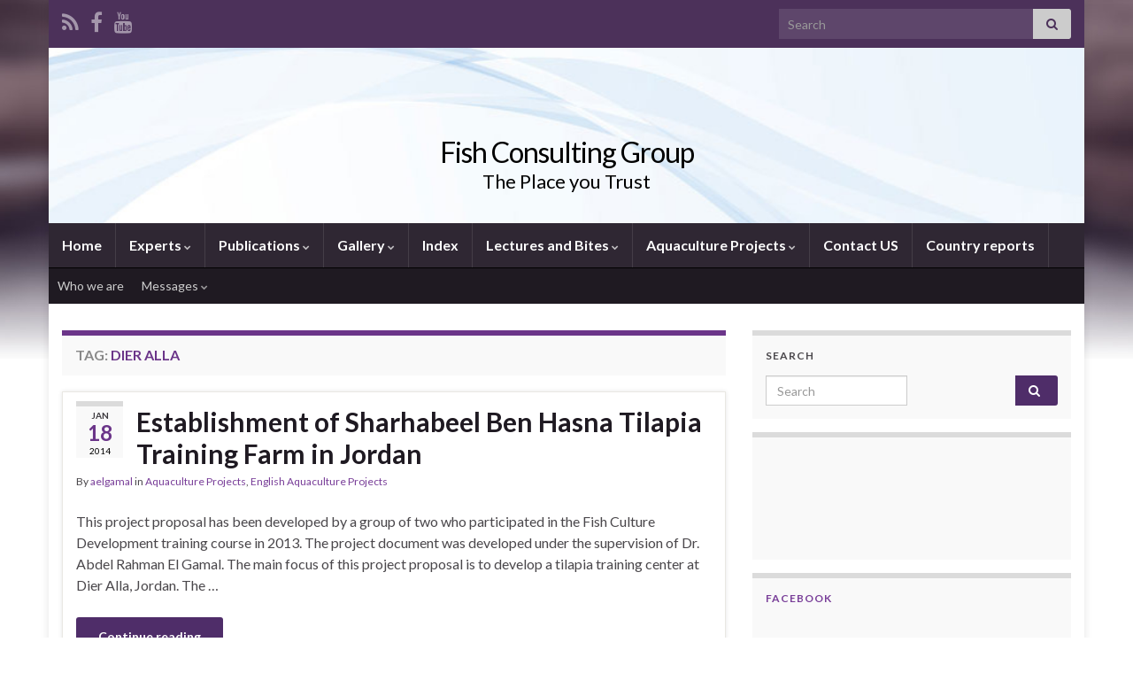

--- FILE ---
content_type: text/html; charset=utf-8
request_url: https://www.google.com/recaptcha/api2/aframe
body_size: 269
content:
<!DOCTYPE HTML><html><head><meta http-equiv="content-type" content="text/html; charset=UTF-8"></head><body><script nonce="2Z_jhqJk3U2QMHGLr_2cIQ">/** Anti-fraud and anti-abuse applications only. See google.com/recaptcha */ try{var clients={'sodar':'https://pagead2.googlesyndication.com/pagead/sodar?'};window.addEventListener("message",function(a){try{if(a.source===window.parent){var b=JSON.parse(a.data);var c=clients[b['id']];if(c){var d=document.createElement('img');d.src=c+b['params']+'&rc='+(localStorage.getItem("rc::a")?sessionStorage.getItem("rc::b"):"");window.document.body.appendChild(d);sessionStorage.setItem("rc::e",parseInt(sessionStorage.getItem("rc::e")||0)+1);localStorage.setItem("rc::h",'1768975191501');}}}catch(b){}});window.parent.postMessage("_grecaptcha_ready", "*");}catch(b){}</script></body></html>